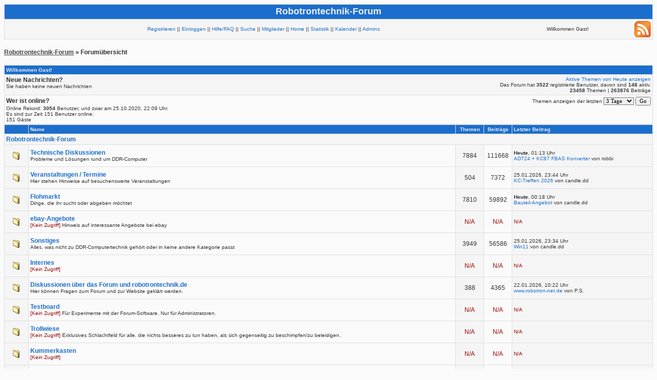

--- FILE ---
content_type: text/html; charset=UTF-8
request_url: https://www.robotrontechnik.de/html/forum/thwb/index.php
body_size: 2899
content:
<html>
<head>
<title> Robotrontechnik-Forum</title>
<link rel="stylesheet" type="text/css" href="templates/css/1.css">
<meta http-equiv="content-type" content="text/html; charset=UTF-8">
<meta name="Author" content="www.robotrontechnik.de">
<meta name="Copyright" content="www.robotrontechnik.de">
<meta name="Publisher" content="www.robotrontechnik.de">
<meta name="Content-language" content="DE">
<meta http-equiv="expires" content="0">
<link rel="alternate" type="application/rss+xml" title="Robotrontechnik-Forum" href="https://www.robotrontechnik.de/html/forum/thwb//rss.php" /><link rel="alternate" type="application/rss+xml" title="Robotrontechnik-Forum (nur neue Themen)" href="https://www.robotrontechnik.de/html/forum/thwb//rss.php?newonly" />
</head>
<body>
<!-- Page generated by ThWboard (http://www.thwboard.de) -->

<table width="100%" border="0" cellspacing="0" cellpadding="0" class="border-col">
  <tr>
    <td>
      <table width="100%" border="0" cellspacing="1" cellpadding="3">
        <tr class="color4">
          <td align="center">
              <h1>Robotrontechnik-Forum</h1><img src="./templates/default/images/space.png" border="0" alt="">
          </td>
        </tr>
	<tr class="cellB">
          <td>
            <table width="100%" border="0" cellspacing="0" cellpadding="0">
              <tr>
                <td align="center">
                  <span class="smallfont"><a href="register.php">Registrieren</a> || <a href="login.php?source=index.php">Einloggen</a> || <a href="help.php">Hilfe/FAQ</a> || <a href="search.php">Suche</a> || <a href="memberlist.php">Mitglieder</a> || <a href="index.php">Home</a> || <a href="stats.php">Statistik</a> || <a href="calendar.php">Kalender</a> || <a href="team.php">Admins</a></span>
                </td>
                <td align="center">
		      <span class="smallfont">Willkommen Gast!</span>
                </td>
                <td align="right">
		      <a href="https://www.robotrontechnik.de/html/forum/thwb//rss.php"><img src="./templates/default/images/32px-Feed-icon.png" width="32" height="32" border="0" alt="RSS"></a>
                </td>
              </tr>
            </table>
          </td>
        </tr>
        
      </table>
    </td>
  </tr>
</table>
<br />
<span class="stdfont"><strong><a class="bglink" href="index.php">Robotrontechnik-Forum</a> &raquo; Forum&uuml;bersicht<br /></strong></span><br />
<form action="search.php" method="POST" target="_self" name="searchform">

<table width="100%" border="0" cellspacing="0" cellpadding="0" class="border-col">
  <tr>
    <td>
      <table width="100%" border="0" cellspacing="1" cellpadding="3">
        <tr> 
          <td class="color4"><span class="smallfont"><span style="color:#ECECEC"><strong>Willkommen Gast!</strong></span></span></td>
        </tr>
        <tr>
          <td class="cellB">
            <table width="100%" border="0" cellspacing="0" cellpadding="0">
              <tr>
                <td valign="top"><span class="stdfont"><strong>Neue Nachrichten?</strong><br />
                  </span><span class="smallfont">Sie haben keine neuen Nachrichten</span></td>
                <td align="right"><span class="smallfont"><a href="search.php?startsearch=1&amp;searchfor=today">Aktive Themen von Heute anzeigen</a><!-- || <A href="listthreads.php">Markierte Threads</A> --><br />
                  Das Forum hat <b>3522</b> registrierte Benutzer, davon sind <b>148</b> aktiv.<br><b>23458</b> Themen | <b>263876</b> Beitr&auml;ge</span></td>
              </tr>
            </table>
          </td>
        </tr>
        <tr>
          <td class="cellA">
            <table width="100%" border="0" cellspacing="0" cellpadding="0">
              <tr>
                <td><span class="stdfont"><strong>Wer ist online?</strong></span></td>
                <td align="right">
                  <span class="smallfont">Themen anzeigen der letzten
                  <input type="hidden" name="searchfor" value="lastthreads">
                  <select class="tbinput" name="days" onChange="Submit.click()">
                    <option value="3">3 Tage
                    <option value="5">5 Tage
                    <option value="7">7 Tage
                    <option value="10">10 Tage
                    <option value="15">15 Tage
                    <option value="30">30 Tage
                  </select>
                  <input type="hidden" name="startsearch" value="1">
                  <input class="tbbutton" type="Submit" name="Submit" value="Go"></span>

                </td>
              </tr>
            </table>
            <span class="smallfont">Online Rekord: <b>3054</b> Benutzer, und zwar am 25.10.2020, 22:09 Uhr.<br>Es sind zur Zeit 151 Benutzer online:<br>151 G&auml;ste</span></td>
        </tr>
      </table>
    </td>
  </tr>
</table>
<table width="100%" border="0" cellspacing="0" cellpadding="0" class="border-col">
  <tr>
    <td>
      <table width="100%" border="0" cellspacing="1" cellpadding="3">
        <tr> 
          <td width="1" class="color4"><span class="smallfont">&nbsp;</span></td>
          <td class="color4"><span class="smallfont"><strong><span style="color:#ECECEC">Name</span></strong></span></td>
          <td width="48" class="color4" align="center"><span class="smallfont"><strong><span style="color:#ECECEC">Themen</span></strong></span></td>
          <td width="48" class="color4" align="center"><span class="smallfont"><strong><span style="color:#ECECEC">Beitr&auml;ge</span></strong></span></td>
          <td class="color4"><span class="smallfont"><strong><span style="color:#ECECEC">Letzter Beitrag</span></strong></span></td>
        </tr>
  <tr> 
    <td colspan="5" class="cellB"><span class="stdfont"><strong><a href="index.php?categoryid=1">Robotrontechnik-Forum</a></strong></span></td>
  </tr>
  <tr height="42"> 
    <td width="1" class="cellB" align="center"><img src="./templates/default/images/board.png"></td>
    <td class="cellA"><span class="stdfont"><strong><a href="board.php?boardid=1">Technische Diskussionen</a></strong><br />
      </span><span class="smallfont">Probleme und Lösungen rund um DDR-Computer</span></td>
    <td class="cellB" align="center"><span class="stdfont">7884</span></td>
    <td class="cellA" align="center"><span class="stdfont">111668</span></td>
    <td class="cellB"><span class="smallfont"><b>Heute</b>, 01:13 Uhr<br><a href="showtopic.php?threadid=23796&amp;pagenum=lastpage#bottom" title="AD724 + KC87 FBAS Konverter">AD724 + KC87 FBAS Konverter</a> von robbi</span></td>
  </tr>
  <tr height="42"> 
    <td width="1" class="cellB" align="center"><img src="./templates/default/images/board.png"></td>
    <td class="cellA"><span class="stdfont"><strong><a href="board.php?boardid=3">Veranstaltungen / Termine</a></strong><br />
      </span><span class="smallfont">Hier stehen Hinweise auf besuchenswerte Veranstaltungen</span></td>
    <td class="cellB" align="center"><span class="stdfont">504</span></td>
    <td class="cellA" align="center"><span class="stdfont">7372</span></td>
    <td class="cellB"><span class="smallfont">25.01.2026, 23:44 Uhr<br><a href="showtopic.php?threadid=23139&amp;pagenum=lastpage#bottom" title="KC-Treffen 2026">KC-Treffen 2026</a> von candle.dd</span></td>
  </tr>
  <tr height="42"> 
    <td width="1" class="cellB" align="center"><img src="./templates/default/images/board.png"></td>
    <td class="cellA"><span class="stdfont"><strong><a href="board.php?boardid=6">Flohmarkt</a></strong><br />
      </span><span class="smallfont">Dinge, die ihr sucht oder abgeben möchtet</span></td>
    <td class="cellB" align="center"><span class="stdfont">7810</span></td>
    <td class="cellA" align="center"><span class="stdfont">59892</span></td>
    <td class="cellB"><span class="smallfont"><b>Heute</b>, 00:18 Uhr<br><a href="showtopic.php?threadid=23797&amp;pagenum=lastpage#bottom" title="Bauteil-Angebot">Bauteil-Angebot</a> von candle.dd</span></td>
  </tr>
  <tr height="42"> 
    <td width="1" class="cellB" align="center"><img src="./templates/default/images/board.png"></td>
    <td class="cellA"><span class="stdfont"><strong><a href="board.php?boardid=4">ebay-Angebote</a></strong><br />
      </span><span class="smallfont"><font color="#990000">[Kein Zugriff] </font>Hinweis auf interessante Angebote bei ebay</span></td>
    <td class="cellB" align="center"><span class="stdfont"><font color="#990000">N/A</font></span></td>
    <td class="cellA" align="center"><span class="stdfont"><font color="#990000">N/A</font></span></td>
    <td class="cellB"><span class="smallfont"><font color="#990000">N/A</font></span></td>
  </tr>
  <tr height="42"> 
    <td width="1" class="cellB" align="center"><img src="./templates/default/images/board.png"></td>
    <td class="cellA"><span class="stdfont"><strong><a href="board.php?boardid=7">Sonstiges</a></strong><br />
      </span><span class="smallfont">Alles, was nicht zu DDR-Computertechnik gehört oder in keine andere Kategorie passt</span></td>
    <td class="cellB" align="center"><span class="stdfont">3949</span></td>
    <td class="cellA" align="center"><span class="stdfont">56586</span></td>
    <td class="cellB"><span class="smallfont">25.01.2026, 23:34 Uhr<br><a href="showtopic.php?threadid=23287&amp;pagenum=lastpage#bottom" title="Win11">Win11</a> von candle.dd</span></td>
  </tr>
  <tr height="42"> 
    <td width="1" class="cellB" align="center"><img src="./templates/default/images/board.png"></td>
    <td class="cellA"><span class="stdfont"><strong><a href="board.php?boardid=8">Internes</a></strong><br />
      </span><span class="smallfont"><font color="#990000">[Kein Zugriff] </font></span></td>
    <td class="cellB" align="center"><span class="stdfont"><font color="#990000">N/A</font></span></td>
    <td class="cellA" align="center"><span class="stdfont"><font color="#990000">N/A</font></span></td>
    <td class="cellB"><span class="smallfont"><font color="#990000">N/A</font></span></td>
  </tr>
  <tr height="42"> 
    <td width="1" class="cellB" align="center"><img src="./templates/default/images/board.png"></td>
    <td class="cellA"><span class="stdfont"><strong><a href="board.php?boardid=5">Diskussionen über das Forum und robotrontechnik.de</a></strong><br />
      </span><span class="smallfont">Hier können Fragen zum Forum und zur Website geklärt werden.</span></td>
    <td class="cellB" align="center"><span class="stdfont">388</span></td>
    <td class="cellA" align="center"><span class="stdfont">4365</span></td>
    <td class="cellB"><span class="smallfont">22.01.2026, 10:22 Uhr<br><a href="showtopic.php?threadid=21751&amp;pagenum=lastpage#bottom" title="www.robotron-net.de">www.robotron-net.de</a> von P.S.</span></td>
  </tr>
  <tr height="42"> 
    <td width="1" class="cellB" align="center"><img src="./templates/default/images/board.png"></td>
    <td class="cellA"><span class="stdfont"><strong><a href="board.php?boardid=2">Testboard</a></strong><br />
      </span><span class="smallfont"><font color="#990000">[Kein Zugriff] </font>Für Experimente mit der Forum-Software. Nur für Administratoren.</span></td>
    <td class="cellB" align="center"><span class="stdfont"><font color="#990000">N/A</font></span></td>
    <td class="cellA" align="center"><span class="stdfont"><font color="#990000">N/A</font></span></td>
    <td class="cellB"><span class="smallfont"><font color="#990000">N/A</font></span></td>
  </tr>
  <tr height="42"> 
    <td width="1" class="cellB" align="center"><img src="./templates/default/images/board.png"></td>
    <td class="cellA"><span class="stdfont"><strong><a href="board.php?boardid=9">Trollwiese</a></strong><br />
      </span><span class="smallfont"><font color="#990000">[Kein Zugriff] </font>Exklusives Schlachtfeld für alle, die nichts besseres zu tun haben, als sich gegenseitig zu beschimpfen/zu beleidigen.</span></td>
    <td class="cellB" align="center"><span class="stdfont"><font color="#990000">N/A</font></span></td>
    <td class="cellA" align="center"><span class="stdfont"><font color="#990000">N/A</font></span></td>
    <td class="cellB"><span class="smallfont"><font color="#990000">N/A</font></span></td>
  </tr>
  <tr height="42"> 
    <td width="1" class="cellB" align="center"><img src="./templates/default/images/board.png"></td>
    <td class="cellA"><span class="stdfont"><strong><a href="board.php?boardid=10">Kummerkasten</a></strong><br />
      </span><span class="smallfont"><font color="#990000">[Kein Zugriff] </font></span></td>
    <td class="cellB" align="center"><span class="stdfont"><font color="#990000">N/A</font></span></td>
    <td class="cellA" align="center"><span class="stdfont"><font color="#990000">N/A</font></span></td>
    <td class="cellB"><span class="smallfont"><font color="#990000">N/A</font></span></td>
  </tr>
  <tr height="42"> 
    <td width="1" class="cellB" align="center"><img src="./templates/default/images/board.png"></td>
    <td class="cellA"><span class="stdfont"><strong><a href="board.php?boardid=11">Mechanische Bürotechnik</a></strong><br />
      </span><span class="smallfont"></span></td>
    <td class="cellB" align="center"><span class="stdfont">26</span></td>
    <td class="cellA" align="center"><span class="stdfont">111</span></td>
    <td class="cellB"><span class="smallfont">22.09.2025, 11:25 Uhr<br><a href="showtopic.php?threadid=23418&amp;pagenum=lastpage#bottom" title="Bedienungsanleitung oder Tastenbedeutung Daro Ascota gesucht">Bedienungsanleitung oder...</a> von Rolli</span></td>
  </tr>

        <tr> 
          <td colspan="5" class="color4">
            <table width="100%" border="0" cellspacing="0" cellpadding="0">
              <tr>
                <td><span class="smallfont"><span style="color:#ECECEC"><strong>Serverzeit: 26.01.2026, 01:16 Uhr.</strong></span></span></td>
                <td align="right"><span class="smallfont"><strong><span style="color:#ECECEC">[ <a class="hefo" href="misc.php?action=clearboards">Alle Boards als gelesen markieren</a> ]</span></strong></span></td>
              </tr>
            </table>
          </td>
        </tr>
      </table>
    </td>
  </tr>
</table>
</form>


<div align="center">
  <br />
  <br />
  <span class="stdfont"><strong><a href="https://www.robotrontechnik.de/forum.htm" class="bglink">Robotrontechnik-Forum</a></strong></span><br />
  <br />
  <span class="smallfont"><strong>powered by <a href="http://www.thwboard.de/" class="bglink">ThWboard</a>
  3 Beta 2.84-php5</strong><br />
  <!--YOU MAY NOT REMOVE THIS COPYRIGHT NOTICE,
  IT MUST BE CLEARLY VISIBLE TO THE END USER!-->
  &copy; by Paul Baecher & Felix Gonschorek<br />
  <!-- Template modified by MrNase -->
  </span> <br />
  <br />
</div>
</body>
</html>
